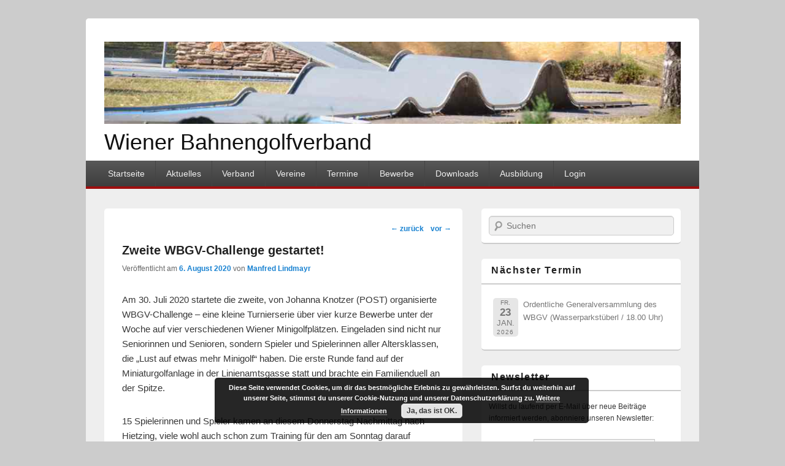

--- FILE ---
content_type: text/html; charset=UTF-8
request_url: https://wbgv.at/zweite-wbgv-challenge-gestartet/
body_size: 11647
content:
<!DOCTYPE html>
<!--[if IE 6]>
<html id="ie6" lang="de">
<![endif]-->
<!--[if IE 7]>
<html id="ie7" lang="de">
<![endif]-->
<!--[if IE 8]>
<html id="ie8" lang="de">
<![endif]-->
<!--[if !(IE 6) | !(IE 7) | !(IE 8)  ]><!-->
<html lang="de">
<!--<![endif]-->
<head>
<meta charset="UTF-8" />
<meta name="viewport" content="width=device-width, initial-scale=1" />
<title>Zweite WBGV-Challenge gestartet! | Wiener Bahnengolfverband</title>
<link rel="profile" href="http://gmpg.org/xfn/11" />
<link rel="pingback" href="https://wbgv.at/xmlrpc.php" />
<meta name='robots' content='index, follow, max-image-preview:large, max-snippet:-1, max-video-preview:-1' />
<script type="text/javascript">function rgmkInitGoogleMaps(){window.rgmkGoogleMapsCallback=true;try{jQuery(document).trigger("rgmkGoogleMapsLoad")}catch(err){}}</script>
	<!-- This site is optimized with the Yoast SEO plugin v26.6 - https://yoast.com/wordpress/plugins/seo/ -->
	<title>Zweite WBGV-Challenge gestartet! | Wiener Bahnengolfverband</title>
	<link rel="canonical" href="https://wbgv.at/zweite-wbgv-challenge-gestartet/" />
	<meta property="og:locale" content="de_DE" />
	<meta property="og:type" content="article" />
	<meta property="og:title" content="Zweite WBGV-Challenge gestartet! | Wiener Bahnengolfverband" />
	<meta property="og:description" content="Am 30. Juli 2020 startete die zweite, von Johanna Knotzer (POST) organisierte WBGV-Challenge &#8211; eine kleine Turnierserie über vier kurze Bewerbe unter der Woche auf vier verschiedenen Wiener Minigolfplätzen. Eingeladen sind nicht nur Seniorinnen und Senioren, sondern Spieler und Spielerinnen weiterlesen &rarr;" />
	<meta property="og:url" content="https://wbgv.at/zweite-wbgv-challenge-gestartet/" />
	<meta property="og:site_name" content="Wiener Bahnengolfverband" />
	<meta property="article:published_time" content="2020-08-06T16:07:24+00:00" />
	<meta property="article:modified_time" content="2020-08-06T18:18:36+00:00" />
	<meta name="author" content="Manfred Lindmayr" />
	<script type="application/ld+json" class="yoast-schema-graph">{"@context":"https://schema.org","@graph":[{"@type":"Article","@id":"https://wbgv.at/zweite-wbgv-challenge-gestartet/#article","isPartOf":{"@id":"https://wbgv.at/zweite-wbgv-challenge-gestartet/"},"author":{"name":"Manfred Lindmayr","@id":"https://wbgv.at/#/schema/person/b637721ffae60a7f63ca0ba87c4072a2"},"headline":"Zweite WBGV-Challenge gestartet!","datePublished":"2020-08-06T16:07:24+00:00","dateModified":"2020-08-06T18:18:36+00:00","mainEntityOfPage":{"@id":"https://wbgv.at/zweite-wbgv-challenge-gestartet/"},"wordCount":203,"publisher":{"@id":"https://wbgv.at/#organization"},"inLanguage":"de"},{"@type":"WebPage","@id":"https://wbgv.at/zweite-wbgv-challenge-gestartet/","url":"https://wbgv.at/zweite-wbgv-challenge-gestartet/","name":"Zweite WBGV-Challenge gestartet! | Wiener Bahnengolfverband","isPartOf":{"@id":"https://wbgv.at/#website"},"datePublished":"2020-08-06T16:07:24+00:00","dateModified":"2020-08-06T18:18:36+00:00","breadcrumb":{"@id":"https://wbgv.at/zweite-wbgv-challenge-gestartet/#breadcrumb"},"inLanguage":"de","potentialAction":[{"@type":"ReadAction","target":["https://wbgv.at/zweite-wbgv-challenge-gestartet/"]}]},{"@type":"BreadcrumbList","@id":"https://wbgv.at/zweite-wbgv-challenge-gestartet/#breadcrumb","itemListElement":[{"@type":"ListItem","position":1,"name":"Home","item":"https://wbgv.at/"},{"@type":"ListItem","position":2,"name":"Aktuelles","item":"https://wbgv.at/aktuelles-2/"},{"@type":"ListItem","position":3,"name":"Zweite WBGV-Challenge gestartet!"}]},{"@type":"WebSite","@id":"https://wbgv.at/#website","url":"https://wbgv.at/","name":"Wiener Bahnengolfverband","description":"","publisher":{"@id":"https://wbgv.at/#organization"},"potentialAction":[{"@type":"SearchAction","target":{"@type":"EntryPoint","urlTemplate":"https://wbgv.at/?s={search_term_string}"},"query-input":{"@type":"PropertyValueSpecification","valueRequired":true,"valueName":"search_term_string"}}],"inLanguage":"de"},{"@type":"Organization","@id":"https://wbgv.at/#organization","name":"Wiener Bahnengolfverband","url":"https://wbgv.at/","logo":{"@type":"ImageObject","inLanguage":"de","@id":"https://wbgv.at/#/schema/logo/image/","url":"https://wbgv.at/wp-content/uploads/2015/04/DSC_03042_1.jpg","contentUrl":"https://wbgv.at/wp-content/uploads/2015/04/DSC_03042_1.jpg","width":1000,"height":143,"caption":"Wiener Bahnengolfverband"},"image":{"@id":"https://wbgv.at/#/schema/logo/image/"}},{"@type":"Person","@id":"https://wbgv.at/#/schema/person/b637721ffae60a7f63ca0ba87c4072a2","name":"Manfred Lindmayr","image":{"@type":"ImageObject","inLanguage":"de","@id":"https://wbgv.at/#/schema/person/image/","url":"https://secure.gravatar.com/avatar/ebc9002c25a08cb8adeabf80d710e76fd02f076ce509034bb2000ef6a566a1ac?s=96&d=blank&r=g","contentUrl":"https://secure.gravatar.com/avatar/ebc9002c25a08cb8adeabf80d710e76fd02f076ce509034bb2000ef6a566a1ac?s=96&d=blank&r=g","caption":"Manfred Lindmayr"},"url":"https://wbgv.at/author/manfred-lindmayr/"}]}</script>
	<!-- / Yoast SEO plugin. -->


<link rel="alternate" type="application/rss+xml" title="Wiener Bahnengolfverband &raquo; Feed" href="https://wbgv.at/feed/" />
<link rel="alternate" type="application/rss+xml" title="Wiener Bahnengolfverband &raquo; Kommentar-Feed" href="https://wbgv.at/comments/feed/" />
<link rel="alternate" title="oEmbed (JSON)" type="application/json+oembed" href="https://wbgv.at/wp-json/oembed/1.0/embed?url=https%3A%2F%2Fwbgv.at%2Fzweite-wbgv-challenge-gestartet%2F" />
<link rel="alternate" title="oEmbed (XML)" type="text/xml+oembed" href="https://wbgv.at/wp-json/oembed/1.0/embed?url=https%3A%2F%2Fwbgv.at%2Fzweite-wbgv-challenge-gestartet%2F&#038;format=xml" />
<style id='wp-img-auto-sizes-contain-inline-css' type='text/css'>
img:is([sizes=auto i],[sizes^="auto," i]){contain-intrinsic-size:3000px 1500px}
/*# sourceURL=wp-img-auto-sizes-contain-inline-css */
</style>
<style id='wp-emoji-styles-inline-css' type='text/css'>

	img.wp-smiley, img.emoji {
		display: inline !important;
		border: none !important;
		box-shadow: none !important;
		height: 1em !important;
		width: 1em !important;
		margin: 0 0.07em !important;
		vertical-align: -0.1em !important;
		background: none !important;
		padding: 0 !important;
	}
/*# sourceURL=wp-emoji-styles-inline-css */
</style>
<style id='wp-block-library-inline-css' type='text/css'>
:root{--wp-block-synced-color:#7a00df;--wp-block-synced-color--rgb:122,0,223;--wp-bound-block-color:var(--wp-block-synced-color);--wp-editor-canvas-background:#ddd;--wp-admin-theme-color:#007cba;--wp-admin-theme-color--rgb:0,124,186;--wp-admin-theme-color-darker-10:#006ba1;--wp-admin-theme-color-darker-10--rgb:0,107,160.5;--wp-admin-theme-color-darker-20:#005a87;--wp-admin-theme-color-darker-20--rgb:0,90,135;--wp-admin-border-width-focus:2px}@media (min-resolution:192dpi){:root{--wp-admin-border-width-focus:1.5px}}.wp-element-button{cursor:pointer}:root .has-very-light-gray-background-color{background-color:#eee}:root .has-very-dark-gray-background-color{background-color:#313131}:root .has-very-light-gray-color{color:#eee}:root .has-very-dark-gray-color{color:#313131}:root .has-vivid-green-cyan-to-vivid-cyan-blue-gradient-background{background:linear-gradient(135deg,#00d084,#0693e3)}:root .has-purple-crush-gradient-background{background:linear-gradient(135deg,#34e2e4,#4721fb 50%,#ab1dfe)}:root .has-hazy-dawn-gradient-background{background:linear-gradient(135deg,#faaca8,#dad0ec)}:root .has-subdued-olive-gradient-background{background:linear-gradient(135deg,#fafae1,#67a671)}:root .has-atomic-cream-gradient-background{background:linear-gradient(135deg,#fdd79a,#004a59)}:root .has-nightshade-gradient-background{background:linear-gradient(135deg,#330968,#31cdcf)}:root .has-midnight-gradient-background{background:linear-gradient(135deg,#020381,#2874fc)}:root{--wp--preset--font-size--normal:16px;--wp--preset--font-size--huge:42px}.has-regular-font-size{font-size:1em}.has-larger-font-size{font-size:2.625em}.has-normal-font-size{font-size:var(--wp--preset--font-size--normal)}.has-huge-font-size{font-size:var(--wp--preset--font-size--huge)}.has-text-align-center{text-align:center}.has-text-align-left{text-align:left}.has-text-align-right{text-align:right}.has-fit-text{white-space:nowrap!important}#end-resizable-editor-section{display:none}.aligncenter{clear:both}.items-justified-left{justify-content:flex-start}.items-justified-center{justify-content:center}.items-justified-right{justify-content:flex-end}.items-justified-space-between{justify-content:space-between}.screen-reader-text{border:0;clip-path:inset(50%);height:1px;margin:-1px;overflow:hidden;padding:0;position:absolute;width:1px;word-wrap:normal!important}.screen-reader-text:focus{background-color:#ddd;clip-path:none;color:#444;display:block;font-size:1em;height:auto;left:5px;line-height:normal;padding:15px 23px 14px;text-decoration:none;top:5px;width:auto;z-index:100000}html :where(.has-border-color){border-style:solid}html :where([style*=border-top-color]){border-top-style:solid}html :where([style*=border-right-color]){border-right-style:solid}html :where([style*=border-bottom-color]){border-bottom-style:solid}html :where([style*=border-left-color]){border-left-style:solid}html :where([style*=border-width]){border-style:solid}html :where([style*=border-top-width]){border-top-style:solid}html :where([style*=border-right-width]){border-right-style:solid}html :where([style*=border-bottom-width]){border-bottom-style:solid}html :where([style*=border-left-width]){border-left-style:solid}html :where(img[class*=wp-image-]){height:auto;max-width:100%}:where(figure){margin:0 0 1em}html :where(.is-position-sticky){--wp-admin--admin-bar--position-offset:var(--wp-admin--admin-bar--height,0px)}@media screen and (max-width:600px){html :where(.is-position-sticky){--wp-admin--admin-bar--position-offset:0px}}

/*# sourceURL=wp-block-library-inline-css */
</style><style id='global-styles-inline-css' type='text/css'>
:root{--wp--preset--aspect-ratio--square: 1;--wp--preset--aspect-ratio--4-3: 4/3;--wp--preset--aspect-ratio--3-4: 3/4;--wp--preset--aspect-ratio--3-2: 3/2;--wp--preset--aspect-ratio--2-3: 2/3;--wp--preset--aspect-ratio--16-9: 16/9;--wp--preset--aspect-ratio--9-16: 9/16;--wp--preset--color--black: #000000;--wp--preset--color--cyan-bluish-gray: #abb8c3;--wp--preset--color--white: #ffffff;--wp--preset--color--pale-pink: #f78da7;--wp--preset--color--vivid-red: #cf2e2e;--wp--preset--color--luminous-vivid-orange: #ff6900;--wp--preset--color--luminous-vivid-amber: #fcb900;--wp--preset--color--light-green-cyan: #7bdcb5;--wp--preset--color--vivid-green-cyan: #00d084;--wp--preset--color--pale-cyan-blue: #8ed1fc;--wp--preset--color--vivid-cyan-blue: #0693e3;--wp--preset--color--vivid-purple: #9b51e0;--wp--preset--gradient--vivid-cyan-blue-to-vivid-purple: linear-gradient(135deg,rgb(6,147,227) 0%,rgb(155,81,224) 100%);--wp--preset--gradient--light-green-cyan-to-vivid-green-cyan: linear-gradient(135deg,rgb(122,220,180) 0%,rgb(0,208,130) 100%);--wp--preset--gradient--luminous-vivid-amber-to-luminous-vivid-orange: linear-gradient(135deg,rgb(252,185,0) 0%,rgb(255,105,0) 100%);--wp--preset--gradient--luminous-vivid-orange-to-vivid-red: linear-gradient(135deg,rgb(255,105,0) 0%,rgb(207,46,46) 100%);--wp--preset--gradient--very-light-gray-to-cyan-bluish-gray: linear-gradient(135deg,rgb(238,238,238) 0%,rgb(169,184,195) 100%);--wp--preset--gradient--cool-to-warm-spectrum: linear-gradient(135deg,rgb(74,234,220) 0%,rgb(151,120,209) 20%,rgb(207,42,186) 40%,rgb(238,44,130) 60%,rgb(251,105,98) 80%,rgb(254,248,76) 100%);--wp--preset--gradient--blush-light-purple: linear-gradient(135deg,rgb(255,206,236) 0%,rgb(152,150,240) 100%);--wp--preset--gradient--blush-bordeaux: linear-gradient(135deg,rgb(254,205,165) 0%,rgb(254,45,45) 50%,rgb(107,0,62) 100%);--wp--preset--gradient--luminous-dusk: linear-gradient(135deg,rgb(255,203,112) 0%,rgb(199,81,192) 50%,rgb(65,88,208) 100%);--wp--preset--gradient--pale-ocean: linear-gradient(135deg,rgb(255,245,203) 0%,rgb(182,227,212) 50%,rgb(51,167,181) 100%);--wp--preset--gradient--electric-grass: linear-gradient(135deg,rgb(202,248,128) 0%,rgb(113,206,126) 100%);--wp--preset--gradient--midnight: linear-gradient(135deg,rgb(2,3,129) 0%,rgb(40,116,252) 100%);--wp--preset--font-size--small: 13px;--wp--preset--font-size--medium: 20px;--wp--preset--font-size--large: 36px;--wp--preset--font-size--x-large: 42px;--wp--preset--spacing--20: 0.44rem;--wp--preset--spacing--30: 0.67rem;--wp--preset--spacing--40: 1rem;--wp--preset--spacing--50: 1.5rem;--wp--preset--spacing--60: 2.25rem;--wp--preset--spacing--70: 3.38rem;--wp--preset--spacing--80: 5.06rem;--wp--preset--shadow--natural: 6px 6px 9px rgba(0, 0, 0, 0.2);--wp--preset--shadow--deep: 12px 12px 50px rgba(0, 0, 0, 0.4);--wp--preset--shadow--sharp: 6px 6px 0px rgba(0, 0, 0, 0.2);--wp--preset--shadow--outlined: 6px 6px 0px -3px rgb(255, 255, 255), 6px 6px rgb(0, 0, 0);--wp--preset--shadow--crisp: 6px 6px 0px rgb(0, 0, 0);}:where(.is-layout-flex){gap: 0.5em;}:where(.is-layout-grid){gap: 0.5em;}body .is-layout-flex{display: flex;}.is-layout-flex{flex-wrap: wrap;align-items: center;}.is-layout-flex > :is(*, div){margin: 0;}body .is-layout-grid{display: grid;}.is-layout-grid > :is(*, div){margin: 0;}:where(.wp-block-columns.is-layout-flex){gap: 2em;}:where(.wp-block-columns.is-layout-grid){gap: 2em;}:where(.wp-block-post-template.is-layout-flex){gap: 1.25em;}:where(.wp-block-post-template.is-layout-grid){gap: 1.25em;}.has-black-color{color: var(--wp--preset--color--black) !important;}.has-cyan-bluish-gray-color{color: var(--wp--preset--color--cyan-bluish-gray) !important;}.has-white-color{color: var(--wp--preset--color--white) !important;}.has-pale-pink-color{color: var(--wp--preset--color--pale-pink) !important;}.has-vivid-red-color{color: var(--wp--preset--color--vivid-red) !important;}.has-luminous-vivid-orange-color{color: var(--wp--preset--color--luminous-vivid-orange) !important;}.has-luminous-vivid-amber-color{color: var(--wp--preset--color--luminous-vivid-amber) !important;}.has-light-green-cyan-color{color: var(--wp--preset--color--light-green-cyan) !important;}.has-vivid-green-cyan-color{color: var(--wp--preset--color--vivid-green-cyan) !important;}.has-pale-cyan-blue-color{color: var(--wp--preset--color--pale-cyan-blue) !important;}.has-vivid-cyan-blue-color{color: var(--wp--preset--color--vivid-cyan-blue) !important;}.has-vivid-purple-color{color: var(--wp--preset--color--vivid-purple) !important;}.has-black-background-color{background-color: var(--wp--preset--color--black) !important;}.has-cyan-bluish-gray-background-color{background-color: var(--wp--preset--color--cyan-bluish-gray) !important;}.has-white-background-color{background-color: var(--wp--preset--color--white) !important;}.has-pale-pink-background-color{background-color: var(--wp--preset--color--pale-pink) !important;}.has-vivid-red-background-color{background-color: var(--wp--preset--color--vivid-red) !important;}.has-luminous-vivid-orange-background-color{background-color: var(--wp--preset--color--luminous-vivid-orange) !important;}.has-luminous-vivid-amber-background-color{background-color: var(--wp--preset--color--luminous-vivid-amber) !important;}.has-light-green-cyan-background-color{background-color: var(--wp--preset--color--light-green-cyan) !important;}.has-vivid-green-cyan-background-color{background-color: var(--wp--preset--color--vivid-green-cyan) !important;}.has-pale-cyan-blue-background-color{background-color: var(--wp--preset--color--pale-cyan-blue) !important;}.has-vivid-cyan-blue-background-color{background-color: var(--wp--preset--color--vivid-cyan-blue) !important;}.has-vivid-purple-background-color{background-color: var(--wp--preset--color--vivid-purple) !important;}.has-black-border-color{border-color: var(--wp--preset--color--black) !important;}.has-cyan-bluish-gray-border-color{border-color: var(--wp--preset--color--cyan-bluish-gray) !important;}.has-white-border-color{border-color: var(--wp--preset--color--white) !important;}.has-pale-pink-border-color{border-color: var(--wp--preset--color--pale-pink) !important;}.has-vivid-red-border-color{border-color: var(--wp--preset--color--vivid-red) !important;}.has-luminous-vivid-orange-border-color{border-color: var(--wp--preset--color--luminous-vivid-orange) !important;}.has-luminous-vivid-amber-border-color{border-color: var(--wp--preset--color--luminous-vivid-amber) !important;}.has-light-green-cyan-border-color{border-color: var(--wp--preset--color--light-green-cyan) !important;}.has-vivid-green-cyan-border-color{border-color: var(--wp--preset--color--vivid-green-cyan) !important;}.has-pale-cyan-blue-border-color{border-color: var(--wp--preset--color--pale-cyan-blue) !important;}.has-vivid-cyan-blue-border-color{border-color: var(--wp--preset--color--vivid-cyan-blue) !important;}.has-vivid-purple-border-color{border-color: var(--wp--preset--color--vivid-purple) !important;}.has-vivid-cyan-blue-to-vivid-purple-gradient-background{background: var(--wp--preset--gradient--vivid-cyan-blue-to-vivid-purple) !important;}.has-light-green-cyan-to-vivid-green-cyan-gradient-background{background: var(--wp--preset--gradient--light-green-cyan-to-vivid-green-cyan) !important;}.has-luminous-vivid-amber-to-luminous-vivid-orange-gradient-background{background: var(--wp--preset--gradient--luminous-vivid-amber-to-luminous-vivid-orange) !important;}.has-luminous-vivid-orange-to-vivid-red-gradient-background{background: var(--wp--preset--gradient--luminous-vivid-orange-to-vivid-red) !important;}.has-very-light-gray-to-cyan-bluish-gray-gradient-background{background: var(--wp--preset--gradient--very-light-gray-to-cyan-bluish-gray) !important;}.has-cool-to-warm-spectrum-gradient-background{background: var(--wp--preset--gradient--cool-to-warm-spectrum) !important;}.has-blush-light-purple-gradient-background{background: var(--wp--preset--gradient--blush-light-purple) !important;}.has-blush-bordeaux-gradient-background{background: var(--wp--preset--gradient--blush-bordeaux) !important;}.has-luminous-dusk-gradient-background{background: var(--wp--preset--gradient--luminous-dusk) !important;}.has-pale-ocean-gradient-background{background: var(--wp--preset--gradient--pale-ocean) !important;}.has-electric-grass-gradient-background{background: var(--wp--preset--gradient--electric-grass) !important;}.has-midnight-gradient-background{background: var(--wp--preset--gradient--midnight) !important;}.has-small-font-size{font-size: var(--wp--preset--font-size--small) !important;}.has-medium-font-size{font-size: var(--wp--preset--font-size--medium) !important;}.has-large-font-size{font-size: var(--wp--preset--font-size--large) !important;}.has-x-large-font-size{font-size: var(--wp--preset--font-size--x-large) !important;}
/*# sourceURL=global-styles-inline-css */
</style>

<style id='classic-theme-styles-inline-css' type='text/css'>
/*! This file is auto-generated */
.wp-block-button__link{color:#fff;background-color:#32373c;border-radius:9999px;box-shadow:none;text-decoration:none;padding:calc(.667em + 2px) calc(1.333em + 2px);font-size:1.125em}.wp-block-file__button{background:#32373c;color:#fff;text-decoration:none}
/*# sourceURL=/wp-includes/css/classic-themes.min.css */
</style>
<link rel='stylesheet' id='wp-components-css' href='https://wbgv.at/wp-includes/css/dist/components/style.min.css?ver=6.9' type='text/css' media='all' />
<link rel='stylesheet' id='wp-preferences-css' href='https://wbgv.at/wp-includes/css/dist/preferences/style.min.css?ver=6.9' type='text/css' media='all' />
<link rel='stylesheet' id='wp-block-editor-css' href='https://wbgv.at/wp-includes/css/dist/block-editor/style.min.css?ver=6.9' type='text/css' media='all' />
<link rel='stylesheet' id='popup-maker-block-library-style-css' href='https://wbgv.at/wp-content/plugins/popup-maker/dist/packages/block-library-style.css?ver=dbea705cfafe089d65f1' type='text/css' media='all' />
<link rel='stylesheet' id='dashicons-css' href='https://wbgv.at/wp-includes/css/dashicons.min.css?ver=6.9' type='text/css' media='all' />
<link rel='stylesheet' id='catchbox-style-css' href='https://wbgv.at/wp-content/themes/catch-box-child-01/style.css?ver=6.9' type='text/css' media='all' />
<link rel='stylesheet' id='genericons-css' href='https://wbgv.at/wp-content/themes/catch-box/genericons/genericons.css?ver=3.0.3' type='text/css' media='all' />
<link rel='stylesheet' id='tablepress-default-css' href='https://wbgv.at/wp-content/tablepress-combined.min.css?ver=104' type='text/css' media='all' />
<link rel='stylesheet' id='ecae-frontend-css' href='https://wbgv.at/wp-content/plugins/easy-custom-auto-excerpt/assets/style-frontend.css?ver=2.5.0' type='text/css' media='all' />
<link rel='stylesheet' id='ecae-buttonskin-none-css' href='https://wbgv.at/wp-content/plugins/easy-custom-auto-excerpt/buttons/ecae-buttonskin-none.css?ver=2.5.0' type='text/css' media='all' />
<link rel='stylesheet' id='event-list-css' href='https://wbgv.at/wp-content/plugins/event-list/includes/css/event-list.css?ver=6.9' type='text/css' media='all' />
<script type="text/javascript" src="https://wbgv.at/wp-includes/js/jquery/jquery.min.js?ver=3.7.1" id="jquery-core-js"></script>
<script type="text/javascript" src="https://wbgv.at/wp-includes/js/jquery/jquery-migrate.min.js?ver=3.4.1" id="jquery-migrate-js"></script>
<link rel="https://api.w.org/" href="https://wbgv.at/wp-json/" /><link rel="alternate" title="JSON" type="application/json" href="https://wbgv.at/wp-json/wp/v2/posts/8099" /><link rel="EditURI" type="application/rsd+xml" title="RSD" href="https://wbgv.at/xmlrpc.php?rsd" />
<meta name="generator" content="WordPress 6.9" />
<link rel='shortlink' href='https://wbgv.at/?p=8099' />
<link rel='stylesheet' id='basecss-css' href='https://wbgv.at/wp-content/plugins/eu-cookie-law/css/style.css?ver=6.9' type='text/css' media='all' />
</head>

<body class="wp-singular post-template-default single single-post postid-8099 single-format-standard wp-custom-logo wp-theme-catch-box wp-child-theme-catch-box-child-01 content-sidebar">


<div id="page" class="hfeed">

	 
    
	<header id="branding" role="banner">

    	            
    	<div id="header-content" class="clearfix">
        
			<div class="logo-wrap clearfix">    
    	<div id="site-logo">
        	<a href="https://wbgv.at/" title="Wiener Bahnengolfverband" rel="home">
                <img src="https://wbgv.at/wp-content/uploads/2015/04/DSC_03042_1.jpg" width="1000" height="143" alt="Wiener Bahnengolfverband" />
            </a>
      	</div>
        
	<div id="hgroup" class="site-details with-logo"> 
   		<h1 id="site-title"><a href="https://wbgv.at/" title="Wiener Bahnengolfverband" rel="home">Wiener Bahnengolfverband</a></h1>
       	<h2 id="site-description"></h2>
   	</div><!-- #hgroup -->   

</div><!-- .logo-wrap -->            
		</div><!-- #header-content -->
        
    		<nav id="access" role="navigation">
		<h3 class="assistive-text">Hauptmenü</h3>
				<div class="skip-link"><a class="assistive-text" href="#content" title="Weiter zum Hauptinhalt">Weiter zum Hauptinhalt</a></div>
		<div class="skip-link"><a class="assistive-text" href="#secondary" title="Weiter zum Sekundärinhalt">Weiter zum Sekundärinhalt</a></div>
			
		<div class="menu-header-container"><ul class="menu"><li id="menu-item-285" class="menu-item menu-item-type-post_type menu-item-object-page menu-item-home menu-item-285"><a href="https://wbgv.at/">Startseite</a></li>
<li id="menu-item-132" class="menu-item menu-item-type-post_type menu-item-object-page current_page_parent menu-item-132"><a href="https://wbgv.at/aktuelles-2/">Aktuelles</a></li>
<li id="menu-item-88" class="menu-item menu-item-type-post_type menu-item-object-page menu-item-has-children menu-item-88"><a href="https://wbgv.at/vereine/">Verband</a>
<ul class="sub-menu">
	<li id="menu-item-225" class="menu-item menu-item-type-post_type menu-item-object-page menu-item-225"><a href="https://wbgv.at/vereine/vorstand/">Vorstand</a></li>
	<li id="menu-item-224" class="menu-item menu-item-type-post_type menu-item-object-page menu-item-224"><a href="https://wbgv.at/vereine/technische-kommission/">Technische Kommission</a></li>
	<li id="menu-item-222" class="menu-item menu-item-type-post_type menu-item-object-page menu-item-222"><a href="https://wbgv.at/vereine/rechtsausschuss/">Rechtsausschuss</a></li>
	<li id="menu-item-223" class="menu-item menu-item-type-post_type menu-item-object-page menu-item-223"><a href="https://wbgv.at/vereine/schiedsgericht/">Schiedsgericht</a></li>
	<li id="menu-item-221" class="menu-item menu-item-type-post_type menu-item-object-page menu-item-221"><a href="https://wbgv.at/vereine/rechnungspruefer/">Rechnungsprüfer</a></li>
</ul>
</li>
<li id="menu-item-162" class="menu-item menu-item-type-post_type menu-item-object-page menu-item-has-children menu-item-162"><a href="https://wbgv.at/mitglieder/">Vereine</a>
<ul class="sub-menu">
	<li id="menu-item-227" class="menu-item menu-item-type-post_type menu-item-object-page menu-item-227"><a href="https://wbgv.at/mitglieder/bgc-union-rot-gold/">BGC Union Rot-Gold</a></li>
	<li id="menu-item-226" class="menu-item menu-item-type-post_type menu-item-object-page menu-item-226"><a href="https://wbgv.at/mitglieder/bgc-wien/">BGC Wien</a></li>
	<li id="menu-item-228" class="menu-item menu-item-type-post_type menu-item-object-page menu-item-228"><a href="https://wbgv.at/mitglieder/mgc-blau-weiss/">MGC Blau-Weiß</a></li>
	<li id="menu-item-229" class="menu-item menu-item-type-post_type menu-item-object-page menu-item-229"><a href="https://wbgv.at/mitglieder/mgc-hietzing/">MGC Hietzing</a></li>
	<li id="menu-item-8436" class="menu-item menu-item-type-post_type menu-item-object-page menu-item-8436"><a href="https://wbgv.at/mitglieder/mgc-hole-in-one/">MGC Hole in One</a></li>
	<li id="menu-item-230" class="menu-item menu-item-type-post_type menu-item-object-page menu-item-230"><a href="https://wbgv.at/mitglieder/mgc-union-savoyen-wien/">MGC Union Savoyen Wien</a></li>
	<li id="menu-item-231" class="menu-item menu-item-type-post_type menu-item-object-page menu-item-231"><a href="https://wbgv.at/mitglieder/msc-union-alt-erlaa/">MSC Union Alt Erlaa</a></li>
	<li id="menu-item-232" class="menu-item menu-item-type-post_type menu-item-object-page menu-item-232"><a href="https://wbgv.at/mitglieder/post-sv-wien/">Post SV Wien</a></li>
	<li id="menu-item-234" class="menu-item menu-item-type-post_type menu-item-object-page menu-item-234"><a href="https://wbgv.at/mitglieder/wat-floridsdorf/">Wiener ASVÖ Team 21</a></li>
</ul>
</li>
<li id="menu-item-107" class="menu-item menu-item-type-post_type menu-item-object-page menu-item-107"><a href="https://wbgv.at/termine/">Termine</a></li>
<li id="menu-item-91" class="menu-item menu-item-type-post_type menu-item-object-page menu-item-91"><a href="https://wbgv.at/ergebnislisten/">Bewerbe</a></li>
<li id="menu-item-103" class="menu-item menu-item-type-post_type menu-item-object-page menu-item-has-children menu-item-103"><a href="https://wbgv.at/downloads/">Downloads</a>
<ul class="sub-menu">
	<li id="menu-item-235" class="menu-item menu-item-type-post_type menu-item-object-page menu-item-235"><a href="https://wbgv.at/downloads/foerderrichtlinien/">Förderrichtlinien</a></li>
	<li id="menu-item-236" class="menu-item menu-item-type-post_type menu-item-object-page menu-item-236"><a href="https://wbgv.at/downloads/lm-ordnung/">LM-Ordnung</a></li>
	<li id="menu-item-237" class="menu-item menu-item-type-post_type menu-item-object-page menu-item-has-children menu-item-237"><a href="https://wbgv.at/downloads/rangliste/">Rangliste</a>
	<ul class="sub-menu">
		<li id="menu-item-314" class="menu-item menu-item-type-post_type menu-item-object-page menu-item-314"><a href="https://wbgv.at/downloads/rangliste/oesterreichrangliste/">Österreichrangliste</a></li>
		<li id="menu-item-313" class="menu-item menu-item-type-post_type menu-item-object-page menu-item-313"><a href="https://wbgv.at/downloads/rangliste/weltrangliste/">Weltrangliste</a></li>
	</ul>
</li>
	<li id="menu-item-238" class="menu-item menu-item-type-post_type menu-item-object-page menu-item-238"><a href="https://wbgv.at/downloads/rechtsordnung/">Rechtsordnung</a></li>
	<li id="menu-item-239" class="menu-item menu-item-type-post_type menu-item-object-page menu-item-239"><a href="https://wbgv.at/downloads/regelwerk/">Regelwerk</a></li>
	<li id="menu-item-240" class="menu-item menu-item-type-post_type menu-item-object-page menu-item-240"><a href="https://wbgv.at/downloads/satzung/">Satzung</a></li>
</ul>
</li>
<li id="menu-item-110" class="menu-item menu-item-type-post_type menu-item-object-page menu-item-110"><a href="https://wbgv.at/ausbildner/">Ausbildung</a></li>
<li id="menu-item-292" class="menu-item menu-item-type-post_type menu-item-object-page menu-item-has-children menu-item-292"><a href="https://wbgv.at/login/">Login</a>
<ul class="sub-menu">
	<li id="menu-item-50" class="menu-item menu-item-type-post_type menu-item-object-page menu-item-50"><a href="https://wbgv.at/login/vorstand-2/">Vorstand</a></li>
	<li id="menu-item-68" class="menu-item menu-item-type-post_type menu-item-object-page menu-item-68"><a href="https://wbgv.at/login/vereine-2/">Vereine</a></li>
</ul>
</li>
</ul></div> 		
			   
		</nav><!-- #access -->
		
	           
                
	</header><!-- #branding -->
    
	    

	        
	<div id="main" class="clearfix">

		        
		<div id="primary">
        
			        
			<div id="content" role="main">
				
				
					<nav id="nav-single">
						<h3 class="assistive-text">Beitragsnavigation</h3>
						<span class="nav-previous"><a href="https://wbgv.at/wiedereroeffnung-des-bgz-franz-koci-strasse-am-samstag-mit-grillabend/" rel="prev"><span class="meta-nav">&larr;</span> zurück</a></span>
						<span class="nav-next"><a href="https://wbgv.at/preis-von-hietzing-2020/" rel="next">vor <span class="meta-nav">&rarr;</span></a></span>
					</nav><!-- #nav-single -->

					
<article id="post-8099" class="post-8099 post type-post status-publish format-standard hentry category-allgemein">
	<header class="entry-header">
		<h1 class="entry-title">Zweite WBGV-Challenge gestartet!</h1>

		            <div class="entry-meta">
                <span class="sep">Veröffentlicht am </span><a href="https://wbgv.at/zweite-wbgv-challenge-gestartet/" title="18:07" rel="bookmark"><time class="entry-date updated" datetime="2020-08-06T18:07:24+01:00" pubdate>6. August 2020</time></a><span class="by-author"> <span class="sep"> von </span> <span class="author vcard"><a class="url fn n" href="https://wbgv.at/author/manfred-lindmayr/" title="Alle Beiträge von Manfred Lindmayr ansehen" rel="author">Manfred Lindmayr</a></span></span>                            </div><!-- .entry-meta -->
			</header><!-- .entry-header -->

	<div class="entry-content">
		<p>Am 30. Juli 2020 startete die zweite, von Johanna Knotzer (POST) organisierte WBGV-Challenge &#8211; eine kleine Turnierserie über vier kurze Bewerbe unter der Woche auf vier verschiedenen Wiener Minigolfplätzen. Eingeladen sind nicht nur Seniorinnen und Senioren, sondern Spieler und Spielerinnen aller Altersklassen, die „Lust auf etwas mehr Minigolf“ haben. Die erste Runde fand auf der Miniaturgolfanlage in der Linienamtsgasse statt und brachte ein Familienduell an der Spitze.</p>
<p>15 Spielerinnen und Spieler kamen an diesem Donnerstag Nachmittag nach Hietzing, viele wohl auch schon zum Training für den am Sonntag darauf stattfindenden Preis von Hietzing. Trotz großer Hitze kam es zu einem spannenden Wettkampf über die zwei Durchgänge, die letztlich gleich drei Spieler schlaggleich absolvierten: Monika Slovacek, Johannes Slovacek (beide HIETZ) sowie Michael Wolf benötigten alle drei 51 Schläge und erwischten so einen perfekten Start in die Turnierserie. Da aber die Abstände der folgenden Spielerinnen und Spieler sehr gering waren &#8211; der 11.-Platzierte Patrick Schleich (BLAUW) lag nur 8 Schläge hinter den Siegern -, ist für Spannung weiterhin gesorgt.&nbsp;</p>
<p>Die Ergebnisse sämtlicher Teilnehmer findest du <a href="http://wbgv.at/wp-content/uploads/2020/08/WBGV-Challenge-2020-II_Runde-1.pdf" target="_blank" rel="noopener">hier</a>.&nbsp;Vielen Dank an den MGC Hietzing für die Gastfreundschaft &#8211; der zweite Spieltag findet am 12. 8. 2020 im Wasserpark statt.</p>
			</div><!-- .entry-content -->

	<footer class="entry-meta">
		Dieser Beitrag wurde veröffentlicht in <a href="https://wbgv.at/category/allgemein/" rel="category tag">Allgemein</a> von <a href="https://wbgv.at/author/manfred-lindmayr/">Manfred Lindmayr</a>. <a href="https://wbgv.at/zweite-wbgv-challenge-gestartet/" title="Permalink zu Zweite WBGV-Challenge gestartet!" rel="bookmark">Permalink</a>		
		
	</footer><!-- .entry-meta -->
</article><!-- #post-8099 -->

        

						<div id="comments">
	
	
			<p class="nocomments">Kommentare sind abgeschaltet.</p>
	
	
</div><!-- #comments -->

				
		</div><!-- #content -->
        
		            
	</div><!-- #primary -->
    
	    


		<div id="secondary" class="widget-area" role="complementary">
			<aside id="search-2" class="widget widget_search">	<form method="get" id="searchform" action="https://wbgv.at/">
        <label for="s" class="assistive-text">Suchen</label>
        <input type="text" class="field" name="s" id="s" placeholder="Suchen" />
        <input type="submit" class="submit" name="submit" id="searchsubmit" value="Suchen" />
	</form>
</aside><aside id="event_list_widget-2" class="widget widget_event_list_widget"><h3 class="widget-title">Nächster Termin</h3>
				<div class="event-list">
				<ul class="event-list-view">
			 	<li class="event ">
					<div class="event-date"><div class="startdate"><div class="event-weekday">Fr.</div><div class="event-day">23</div><div class="event-month">Jan.</div><div class="event-year">2026</div></div></div>
					<div class="event-info single-day"><div class="event-title"><h3>Ordentliche Generalversammlung des WBGV (Wasserparkstüberl / 18.00 Uhr)</h3></div></div>
				</li></ul>
				</div></aside><aside id="mc4wp_form_widget-3" class="widget widget_mc4wp_form_widget"><h3 class="widget-title">Newsletter</h3><script>(function() {
	window.mc4wp = window.mc4wp || {
		listeners: [],
		forms: {
			on: function(evt, cb) {
				window.mc4wp.listeners.push(
					{
						event   : evt,
						callback: cb
					}
				);
			}
		}
	}
})();
</script><!-- Mailchimp for WordPress v4.10.9 - https://wordpress.org/plugins/mailchimp-for-wp/ --><form id="mc4wp-form-1" class="mc4wp-form mc4wp-form-6616" method="post" data-id="6616" data-name="Newsletter-Anmeldung" ><div class="mc4wp-form-fields"><p>
Willst du laufend per E-Mail über neue Beiträge informiert werden, abonniere unseren Newsletter:</p>
<p>
    <label>Vorname<font color=#FFFFFF>.......</font></label>
    <input type="text" name="FNAME" required >
</p>
<p>
    <label>Nachname<font color=#FFFFFF>....</font></label>
    <input type="text" name="LNAME" required >
</p>

<p>
	<label>Mailadresse<font color=#FFFFFF>..</font></label>
	<input type="email" name="EMAIL" required />
</p>
<p>
    <label>
        <input name="AGREE_TO_TERMS" type="checkbox" value="1" required=""> <a href="http://wbgv.at/datenschutzerklaerung/" target="_blank">Ich habe die Datenschutzerklärung gelesen und stimme zu.</a>
    </label>
</p>
<p>
	<input type="submit" value="Newsletter abonnieren" />
</p></div><label style="display: none !important;">Wenn du ein Mensch bist, lasse das Feld leer: <input type="text" name="_mc4wp_honeypot" value="" tabindex="-1" autocomplete="off" /></label><input type="hidden" name="_mc4wp_timestamp" value="1769086606" /><input type="hidden" name="_mc4wp_form_id" value="6616" /><input type="hidden" name="_mc4wp_form_element_id" value="mc4wp-form-1" /><div class="mc4wp-response"></div></form><!-- / Mailchimp for WordPress Plugin --></aside><aside id="archives_child-3" class="widget widget_archive_child"><h3 class="widget-title">Newsarchiv</h3>		<select name="archive-dropdown" onchange='document.location.href=this.options[this.selectedIndex].value;'>
			<option value="">Wähle das Jahr</option>

				<option value='https://wbgv.at/2026/'> 2026 </option>
	<option value='https://wbgv.at/2025/'> 2025 </option>
	<option value='https://wbgv.at/2024/'> 2024 </option>
	<option value='https://wbgv.at/2023/'> 2023 </option>
	<option value='https://wbgv.at/2022/'> 2022 </option>
	<option value='https://wbgv.at/2021/'> 2021 </option>
	<option value='https://wbgv.at/2020/'> 2020 </option>
	<option value='https://wbgv.at/2019/'> 2019 </option>
	<option value='https://wbgv.at/2018/'> 2018 </option>
	<option value='https://wbgv.at/2017/'> 2017 </option>
	<option value='https://wbgv.at/2016/'> 2016 </option>
	<option value='https://wbgv.at/2015/'> 2015 </option>
	<option value='https://wbgv.at/2014/'> 2014 </option>
	<option value='https://wbgv.at/2013/'> 2013 </option>
	<option value='https://wbgv.at/2012/'> 2012 </option>
	<option value='https://wbgv.at/2011/'> 2011 </option>
	<option value='https://wbgv.at/2010/'> 2010 </option>
		</select>
        <select name="archive-dropdown" onchange='document.location.href=this.options[this.selectedIndex].value;'>
			<option value="">Wähle den Monat</option>

					</select>		
</aside>		</div><!-- #secondary .widget-area -->


	</div><!-- #main -->

	      

	<footer id="colophon" role="contentinfo">
		
        
        <div id="site-generator" class="clearfix">
        
            	<div class="copyright">
		Copyright &copy; 2026         Wiener Bahnengolfverband.         Alle Rechte vorbehalten.    </div>
    <div class="powered">
        <a href="/?p=1018" title="zum Impressum" rel="generator">Impressum </a>
        <span class="sep"> | </span>
        <a href="/?p=6513" title="zur Datenschutzerklärung" rel="generator">Datenschutzerklärung </a>
        <span class="sep"> | </span>
        <a href="https://wbgv.at/" title="Home" rel="designer"><img id="wbgv_logo" src="/wp-content/uploads/2015/01/WBGV.png" width="30" alt="WBGV logo"/></a>
    </div>
 
            
        </div> <!-- #site-generator -->
        
	</footer><!-- #colophon -->
    
</div><!-- #page -->

<a href="#branding" id="scrollup"></a>
<script type="speculationrules">
{"prefetch":[{"source":"document","where":{"and":[{"href_matches":"/*"},{"not":{"href_matches":["/wp-*.php","/wp-admin/*","/wp-content/uploads/*","/wp-content/*","/wp-content/plugins/*","/wp-content/themes/catch-box-child-01/*","/wp-content/themes/catch-box/*","/*\\?(.+)"]}},{"not":{"selector_matches":"a[rel~=\"nofollow\"]"}},{"not":{"selector_matches":".no-prefetch, .no-prefetch a"}}]},"eagerness":"conservative"}]}
</script>
<script>(function() {function maybePrefixUrlField () {
  const value = this.value.trim()
  if (value !== '' && value.indexOf('http') !== 0) {
    this.value = 'http://' + value
  }
}

const urlFields = document.querySelectorAll('.mc4wp-form input[type="url"]')
for (let j = 0; j < urlFields.length; j++) {
  urlFields[j].addEventListener('blur', maybePrefixUrlField)
}
})();</script><script type="text/javascript" src="https://wbgv.at/wp-content/themes/catch-box/js/catchbox-menu.min.js?ver=1.1.0" id="catchbox-menu-js"></script>
<script type="text/javascript" src="https://wbgv.at/wp-content/themes/catch-box/js/catchbox-scrollup.min.js?ver=20072014" id="catchbox-scrollup-js"></script>
<script type="text/javascript" id="eucookielaw-scripts-js-extra">
/* <![CDATA[ */
var eucookielaw_data = {"euCookieSet":"","autoBlock":"0","expireTimer":"3600","scrollConsent":"0","networkShareURL":"","isCookiePage":"","isRefererWebsite":""};
//# sourceURL=eucookielaw-scripts-js-extra
/* ]]> */
</script>
<script type="text/javascript" src="https://wbgv.at/wp-content/plugins/eu-cookie-law/js/scripts.js?ver=3.0.5" id="eucookielaw-scripts-js"></script>
<script type="text/javascript" defer src="https://wbgv.at/wp-content/plugins/mailchimp-for-wp/assets/js/forms.js?ver=4.10.9" id="mc4wp-forms-api-js"></script>
<script id="wp-emoji-settings" type="application/json">
{"baseUrl":"https://s.w.org/images/core/emoji/17.0.2/72x72/","ext":".png","svgUrl":"https://s.w.org/images/core/emoji/17.0.2/svg/","svgExt":".svg","source":{"concatemoji":"https://wbgv.at/wp-includes/js/wp-emoji-release.min.js?ver=6.9"}}
</script>
<script type="module">
/* <![CDATA[ */
/*! This file is auto-generated */
const a=JSON.parse(document.getElementById("wp-emoji-settings").textContent),o=(window._wpemojiSettings=a,"wpEmojiSettingsSupports"),s=["flag","emoji"];function i(e){try{var t={supportTests:e,timestamp:(new Date).valueOf()};sessionStorage.setItem(o,JSON.stringify(t))}catch(e){}}function c(e,t,n){e.clearRect(0,0,e.canvas.width,e.canvas.height),e.fillText(t,0,0);t=new Uint32Array(e.getImageData(0,0,e.canvas.width,e.canvas.height).data);e.clearRect(0,0,e.canvas.width,e.canvas.height),e.fillText(n,0,0);const a=new Uint32Array(e.getImageData(0,0,e.canvas.width,e.canvas.height).data);return t.every((e,t)=>e===a[t])}function p(e,t){e.clearRect(0,0,e.canvas.width,e.canvas.height),e.fillText(t,0,0);var n=e.getImageData(16,16,1,1);for(let e=0;e<n.data.length;e++)if(0!==n.data[e])return!1;return!0}function u(e,t,n,a){switch(t){case"flag":return n(e,"\ud83c\udff3\ufe0f\u200d\u26a7\ufe0f","\ud83c\udff3\ufe0f\u200b\u26a7\ufe0f")?!1:!n(e,"\ud83c\udde8\ud83c\uddf6","\ud83c\udde8\u200b\ud83c\uddf6")&&!n(e,"\ud83c\udff4\udb40\udc67\udb40\udc62\udb40\udc65\udb40\udc6e\udb40\udc67\udb40\udc7f","\ud83c\udff4\u200b\udb40\udc67\u200b\udb40\udc62\u200b\udb40\udc65\u200b\udb40\udc6e\u200b\udb40\udc67\u200b\udb40\udc7f");case"emoji":return!a(e,"\ud83e\u1fac8")}return!1}function f(e,t,n,a){let r;const o=(r="undefined"!=typeof WorkerGlobalScope&&self instanceof WorkerGlobalScope?new OffscreenCanvas(300,150):document.createElement("canvas")).getContext("2d",{willReadFrequently:!0}),s=(o.textBaseline="top",o.font="600 32px Arial",{});return e.forEach(e=>{s[e]=t(o,e,n,a)}),s}function r(e){var t=document.createElement("script");t.src=e,t.defer=!0,document.head.appendChild(t)}a.supports={everything:!0,everythingExceptFlag:!0},new Promise(t=>{let n=function(){try{var e=JSON.parse(sessionStorage.getItem(o));if("object"==typeof e&&"number"==typeof e.timestamp&&(new Date).valueOf()<e.timestamp+604800&&"object"==typeof e.supportTests)return e.supportTests}catch(e){}return null}();if(!n){if("undefined"!=typeof Worker&&"undefined"!=typeof OffscreenCanvas&&"undefined"!=typeof URL&&URL.createObjectURL&&"undefined"!=typeof Blob)try{var e="postMessage("+f.toString()+"("+[JSON.stringify(s),u.toString(),c.toString(),p.toString()].join(",")+"));",a=new Blob([e],{type:"text/javascript"});const r=new Worker(URL.createObjectURL(a),{name:"wpTestEmojiSupports"});return void(r.onmessage=e=>{i(n=e.data),r.terminate(),t(n)})}catch(e){}i(n=f(s,u,c,p))}t(n)}).then(e=>{for(const n in e)a.supports[n]=e[n],a.supports.everything=a.supports.everything&&a.supports[n],"flag"!==n&&(a.supports.everythingExceptFlag=a.supports.everythingExceptFlag&&a.supports[n]);var t;a.supports.everythingExceptFlag=a.supports.everythingExceptFlag&&!a.supports.flag,a.supports.everything||((t=a.source||{}).concatemoji?r(t.concatemoji):t.wpemoji&&t.twemoji&&(r(t.twemoji),r(t.wpemoji)))});
//# sourceURL=https://wbgv.at/wp-includes/js/wp-emoji-loader.min.js
/* ]]> */
</script>


<!-- Powered by Orbisius Child Theme Creator | URL: https://orbisius.com/products/wordpress-plugins/orbisius-child-theme-creator/ -->

<!-- Eu Cookie Law 3.0.5 --><div class="pea_cook_wrapper pea_cook_bottomcenter" style="color:#FFFFFF;background:rgb(0,0,0);background: rgba(0,0,0,0.85);"><p>Diese Seite verwendet Cookies, um dir das bestmögliche Erlebnis zu gewährleisten. Surfst du weiterhin auf unserer Seite, stimmst du unserer Cookie-Nutzung und unserer Datenschutzerklärung zu.   <a style="color:#FFFFFF;" href="https://wbgv.at/datenschutzerklaerung/" id="fom">  Weitere Informationen</a> <button id="pea_cook_btn" class="pea_cook_btn" href="#">Ja, das ist OK.</button></p></div><div class="pea_cook_more_info_popover"><div class="pea_cook_more_info_popover_inner" style="color:#FFFFFF;background-color: rgba(0,0,0,0.9);"><p>The cookie settings on this website are set to "allow cookies" to give you the best browsing experience possible. If you continue to use this website without changing your cookie settings or you click "Accept" below then you are consenting to this.</p><p><a style="color:#FFFFFF;" href="#" id="pea_close">Close</a></p></div></div>
</body>
</html>

--- FILE ---
content_type: text/css
request_url: https://wbgv.at/wp-content/themes/catch-box-child-01/style.css?ver=6.9
body_size: 1127
content:
/*
Theme Name: Catch Box Child 01
Theme URI: 
Description: Child 01 theme for the Catch Box theme
Author: <a href="http://catchthemes.com">Catch Themes Team</a>
Author URI: 
Template: catch-box
Version: 3.0
*/

/* Generated by Orbisius Child Theme Creator (http://club.orbisius.com/products/wordpress-plugins/orbisius-child-theme-creator/) on Tue, 02 Dec 2014 13:21:32 +0000 */ 

@import url('../catch-box/style.css');

footer.entry-meta {
	display:none;
}

.entry-title {
	font-size: 20px;
}

#branding #access,
#colophon #access-footer {
	    border-bottom: 3.5px #9e0e0e solid;
}
#branding ul.menu li:hover > a,
#branding ul.menu a:focus,
#colophon #access-footer ul.menu a:hover,
#colophon #access-footer ul.menu a:focus {
	background: #9e0e0e; /* Show a solid color for older browsers */
	background: -moz-linear-gradient(#6e0e0e, #9e0e0e);
	background: -o-linear-gradient(#6e0e0e, #9e0e0e);
	background: -webkit-gradient(linear, 0% 0%, 0% 100%, from(#6e0e0e), to(#9e0e0e)); /* Older webkit syntax */
	background: -webkit-linear-gradient(#6e0e0e, #9e0e0e);*/
	filter: progid:DXImageTransform.Microsoft.gradient(startColorstr='#6e0e0e', endColorstr='#9e0e0e'); /* for IE */
	color: white;
}
#header-content {
	padding-bottom: 0em;
}
#header-content.start {
	margin-bottom: 1.5em;
}
.start-header-container {
	padding: 0.05em 0;
}
/*.start-header-container h1 {
	color: white;
	font-size: 32px;
	text-align: right;
}*/
#site-title {
    padding: 0.2em 0;
  	font-weight: normal;
 	color: black;
}
#site-title.start-header-container {
 	color: white;
	padding: 0px;
}
#site-title a {
  	font-weight: normal;
}
.start-title {
	text-align: center;
}
.start-content #flexbox {
	display: flex;
	display: -webkit-flex;
	justify-content: space-around;
	-webkit-justify-content: space-around;
  	margin-top: 5px;
}
.start-content h1,
.start-content #freizeit,
.start-content #profi{
	text-align: center;
  	font-weight: normal;
	font-size: 18px;
	margin: 0 10px;
}
#wbgv_logo {
  vertical-align: middle;
}

.start-content img {
	border-radius: 5px;
	box-shadow: 5px 5px 10px #333;
}

#freizeit img:hover,
#profi img:hover {
	border: 1px solid #9e0e0e;
}

#startpage-text {
	width: 50%;
}

#startpage-text h4 {
	max-width: 90%;
	font-size: 18px;
	margin-bottom: 20px;
}

#freizeit p, #profi p {
	font-size: 18px;
	margin: 0px 0px 10px 0px;
}
	
.start-content h1 {
	border: 1px solid white;
	border-radius: 10px;
	margin: 0 auto;
	max-width: 100%;
	box-shadow: 5px 5px 10px #333;
	padding-left: 10px;
	padding-right: 10px;
	display: inline;
}

.start-content h1:hover {
	background: #9e0e0e; /* Show a solid color for older browsers */
	background: -moz-linear-gradient(#6e0e0e, #9e0e0e);
	background: -o-linear-gradient(#6e0e0e, #9e0e0e);
	background: -webkit-gradient(linear, 0% 0%, 0% 100%, from(#6e0e0e), to(#9e0e0e)); /* Older webkit syntax */
	background: -webkit-linear-gradient(#6e0e0e, #9e0e0e);*/
	filter: progid:DXImageTransform.Microsoft.gradient(startColorstr='#6e0e0e', endColorstr='#9e0e0e'); /* for IE */
	color: white;
}

.start-content a:hover, .start-content a:focus {
	text-decoration: none;
	color: white;
}

.start-content a{
	color: #373737;	
}

@media all and (max-width: 1060px) {
	.start-content #flexbox {
    	flex-wrap: wrap;
		-webkit-flex-wrap: wrap;
	}
	#startpage-text h4 {
		max-width: 100%;
		text-align: center;
	}
	.start-content img {
		max-width: 85%;	
	}
	.start-content h1 {
		font-size: 18px;
	}
	#startpage-text {
		width: 100%;
	}
	.start-content #freizeit,
	.start-content #profi{
		margin: 0;
	}
}

@media all and (max-width: 960px) {
	.start-content img {
		max-width: 75%;
		margin: 0px 0px;
	}
	.start-content h1 {
		font-size: 16px;
		max-width: 95%;
	}
	#site-title {
		font-size: 28px;
	}
	#startpage-text h4 {
		font-size: 18px;
	}
	#freizeit p, #profi p {
		font-size: 16px;
	}
}

@media all and (max-width: 767px) {
	.start-content img {
		max-width: 70%;
	}
	.start-content h1 {
		font-size: 14px;
		max-width: 50%;
	}
	.start-header-container h1 {
		font-size: 28px;
		text-align: center;
	}
	#site-title {
		font-size: 28px;
	}
	#startpage-text h4 {
		font-size: 16px;
	}
	#freizeit p, #profi p {
		font-size: 14px;
	}
	#freizeit, #profi {
		max-width: 50%;	
	}
}

@media all and (max-width: 479px) {
	.start-content #flexbox {
    	flex-direction: column;
		-webkit-flex-direction: column;
	}
	.start-content img {
		max-width: 55%;
		display: none;
	}
	.start-content h1 {
		font-size: 14px;
		max-width: 55%;
		display: inline;
		padding-top: 5px;
		padding-bottom: 5px;
	}
	.start-header-container h1 {
		font-size: 22px;
	}
	#site-title {
		font-size: 20px;
	}
	#startpage-text h4 {
		font-size: 14px;
	}
	#freizeit p, #profi p {
		font-size: 10px;
		display: none;
	}
	#freizeit, #profi {
		max-width: 100%;	
	}
	.start-content #freizeit,
	.start-content #profi{
		margin: 5px;
	}
}
.entry-content h3 {
    font-size: 20px;
    font-weight: bold;
	margin: 0 0 0.8125em;